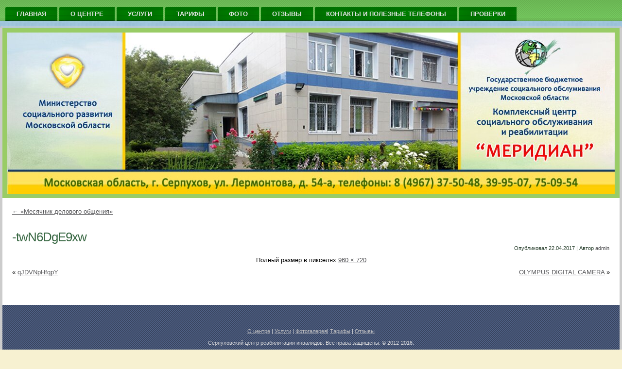

--- FILE ---
content_type: text/html; charset=utf-8
request_url: https://centr-meridian.ru/%D0%BC%D0%B5%D1%81%D1%8F%D1%87%D0%BD%D0%B8%D0%BA-%D0%B4%D0%B5%D0%BB%D0%BE%D0%B2%D0%BE%D0%B3%D0%BE-%D0%BE%D0%B1%D1%89%D0%B5%D0%BD%D0%B8%D1%8F/twn6dge9xw/
body_size: 5853
content:
<!DOCTYPE html>
<html lang="ru-RU">
<head profile="http://gmpg.org/xfn/11">
  <meta name="viewport" content="width=device-width, initial-scale=1">
<meta http-equiv="content-type" content="text/html; charset=utf-8">
  <title>-twN6DgE9xw | Серпуховский центр реабилитации инвалидов "Меридиан"</title>
  <link rel="stylesheet" href="/wp-content/themes/medical_treatment_wp_theme/style.css" type="text/css" media="screen">
  <link rel="pingback" href="/xmlrpc.php">
  <style type="text/css">
                #fancybox-close{right:-15px;top:-15px}
                div#fancybox-content{border-color:#FFFFFF}
                div#fancybox-title{background-color:#FFFFFF}
                div#fancybox-outer{background-color:#FFFFFF}
                div#fancybox-title-inside{color:#333333}
  </style>
  <link rel="dns-prefetch" href="//s.w.org">
  <link rel="alternate" type="application/rss+xml" title='Серпуховский центр реабилитации инвалидов "Меридиан" » Лента' href="/feed/">
  <link rel="alternate" type="application/rss+xml" title='Серпуховский центр реабилитации инвалидов "Меридиан" » Лента комментариев' href="/comments/feed/">
  <script type="text/javascript">
                        window._wpemojiSettings = {"baseUrl":"https:\/\/s.w.org\/images\/core\/emoji\/2\/72x72\/","ext":".png","svgUrl":"https:\/\/s.w.org\/images\/core\/emoji\/2\/svg\/","svgExt":".svg","source":{"concatemoji":"http:\/\/centr-meridian.ru\/wp-includes\/js\/wp-emoji-release.min.js?ver=4.6"}};
                        !function(a,b,c){function d(a){var c,d,e,f,g,h=b.createElement("canvas"),i=h.getContext&&h.getContext("2d"),j=String.fromCharCode;if(!i||!i.fillText)return!1;switch(i.textBaseline="top",i.font="600 32px Arial",a){case"flag":return i.fillText(j(55356,56806,55356,56826),0,0),!(h.toDataURL().length<3e3)&&(i.clearRect(0,0,h.width,h.height),i.fillText(j(55356,57331,65039,8205,55356,57096),0,0),c=h.toDataURL(),i.clearRect(0,0,h.width,h.height),i.fillText(j(55356,57331,55356,57096),0,0),d=h.toDataURL(),c!==d);case"diversity":return i.fillText(j(55356,57221),0,0),e=i.getImageData(16,16,1,1).data,f=e[0]+","+e[1]+","+e[2]+","+e[3],i.fillText(j(55356,57221,55356,57343),0,0),e=i.getImageData(16,16,1,1).data,g=e[0]+","+e[1]+","+e[2]+","+e[3],f!==g;case"simple":return i.fillText(j(55357,56835),0,0),0!==i.getImageData(16,16,1,1).data[0];case"unicode8":return i.fillText(j(55356,57135),0,0),0!==i.getImageData(16,16,1,1).data[0];case"unicode9":return i.fillText(j(55358,56631),0,0),0!==i.getImageData(16,16,1,1).data[0]}return!1}function e(a){var c=b.createElement("script");c.src=a,c.type="text/javascript",b.getElementsByTagName("head")[0].appendChild(c)}var f,g,h,i;for(i=Array("simple","flag","unicode8","diversity","unicode9"),c.supports={everything:!0,everythingExceptFlag:!0},h=0;h<i.length;h++)c.supports[i[h]]=d(i[h]),c.supports.everything=c.supports.everything&&c.supports[i[h]],"flag"!==i[h]&&(c.supports.everythingExceptFlag=c.supports.everythingExceptFlag&&c.supports[i[h]]);c.supports.everythingExceptFlag=c.supports.everythingExceptFlag&&!c.supports.flag,c.DOMReady=!1,c.readyCallback=function(){c.DOMReady=!0},c.supports.everything||(g=function(){c.readyCallback()},b.addEventListener?(b.addEventListener("DOMContentLoaded",g,!1),a.addEventListener("load",g,!1)):(a.attachEvent("onload",g),b.attachEvent("onreadystatechange",function(){"complete"===b.readyState&&c.readyCallback()})),f=c.source||{},f.concatemoji?e(f.concatemoji):f.wpemoji&&f.twemoji&&(e(f.twemoji),e(f.wpemoji)))}(window,document,window._wpemojiSettings);
  </script>
  <style type="text/css">
  img.wp-smiley,
  img.emoji {
        display: inline !important;
        border: none !important;
        box-shadow: none !important;
        height: 1em !important;
        width: 1em !important;
        margin: 0 .07em !important;
        vertical-align: -0.1em !important;
        background: none !important;
        padding: 0 !important;
  }
  </style>
  <link rel="stylesheet" id="contact-form-7-css" href="/wp-content/plugins/contact-form-7/includes/css/styles.css?ver=4.5" type="text/css" media="all">
  <link rel="stylesheet" id="fancybox-css" href="/wp-content/plugins/fancybox-for-wordpress/fancybox/fancybox.css?ver=4.6" type="text/css" media="all">
  <link rel="stylesheet" id="jquery-smooth-scroll-css" href="/wp-content/plugins/jquery-smooth-scroll/css/jss-style.css?ver=4.6" type="text/css" media="all">
  <link rel="stylesheet" id="wp-pagenavi-css" href="/wp-content/plugins/wp-pagenavi/pagenavi-css.css?ver=2.70" type="text/css" media="all">
  <link rel="stylesheet" id="tablepress-default-css" href="/wp-content/plugins/tablepress/css/default.min.css?ver=1.7" type="text/css" media="all">
  <script type="text/javascript" src="/wp-includes/js/jquery/jquery.js?ver=1.12.4"></script>
  <script type="text/javascript" src="/wp-includes/js/jquery/jquery-migrate.min.js?ver=1.4.1"></script>
  <script type="text/javascript" src="/wp-content/plugins/fancybox-for-wordpress/fancybox/jquery.fancybox.js?ver=1.3.4"></script>
  <link rel="https://api.w.org/" href="/wp-json/">
  <link rel="EditURI" type="application/rsd+xml" title="RSD" href="/xmlrpc.php?rsd">
  <link rel="wlwmanifest" type="application/wlwmanifest+xml" href="/wp-includes/wlwmanifest.xml">
  <link rel="shortlink" href="/?p=10179">
  <link rel="alternate" type="application/json+oembed" href="/wp-json/oembed/1.0/embed?url=http%3A%2F%2Fcentr-meridian.ru%2F%25d0%25bc%25d0%25b5%25d1%2581%25d1%258f%25d1%2587%25d0%25bd%25d0%25b8%25d0%25ba-%25d0%25b4%25d0%25b5%25d0%25bb%25d0%25be%25d0%25b2%25d0%25be%25d0%25b3%25d0%25be-%25d0%25be%25d0%25b1%25d1%2589%25d0%25b5%25d0%25bd%25d0%25b8%25d1%258f%2Ftwn6dge9xw%2F">
  <link rel="alternate" type="text/xml+oembed" href="/wp-json/oembed/1.0/embed?url=http%3A%2F%2Fcentr-meridian.ru%2F%25d0%25bc%25d0%25b5%25d1%2581%25d1%258f%25d1%2587%25d0%25bd%25d0%25b8%25d0%25ba-%25d0%25b4%25d0%25b5%25d0%25bb%25d0%25be%25d0%25b2%25d0%25be%25d0%25b3%25d0%25be-%25d0%25be%25d0%25b1%25d1%2589%25d0%25b5%25d0%25bd%25d0%25b8%25d1%258f%2Ftwn6dge9xw%2F&format=xml">
  <script type="text/javascript">
  jQuery(function(){

  jQuery.fn.getTitle = function() { // Copy the title of every IMG tag and add it to its parent A so that fancybox can show titles
        var arr = jQuery("a.fancybox");
        jQuery.each(arr, function() {
                var title = jQuery(this).children("img").attr("title");
                jQuery(this).attr('title',title);
        })
  }

  // Supported file extensions
  var thumbnails = jQuery("a:has(img)").not(".nolightbox").filter( function() { return /\.(jpe?g|png|gif|bmp)$/i.test(jQuery(this).attr('href')) });

  thumbnails.addClass("fancybox").attr("rel","fancybox").getTitle();
  jQuery("a.fancybox").fancybox({
        'cyclic': true,
        'autoScale': true,
        'padding': 10,
        'opacity': true,
        'speedIn': 300,
        'speedOut': 600,
        'changeSpeed': 300,
        'overlayShow': true,
        'overlayOpacity': "0.3",
        'overlayColor': "#666666",
        'titleShow': true,
        'titlePosition': 'inside',
        'enableEscapeButton': true,
        'showCloseButton': true,
        'showNavArrows': true,
        'hideOnOverlayClick': true,
        'hideOnContentClick': false,
        'width': 560,
        'height': 340,
        'transitionIn': "elastic",
        'transitionOut': "elastic",
        'centerOnScroll': true
  });


  })
  </script>
  <script type="text/javascript" src="/wp-content/themes/medical_treatment_wp_theme/script.js"></script>
<!-- Yandex.Metrika counter -->
<script type="text/javascript" >
   (function(m,e,t,r,i,k,a){m[i]=m[i]||function(){(m[i].a=m[i].a||[]).push(arguments)};
   m[i].l=1*new Date();
   for (var j = 0; j < document.scripts.length; j++) {if (document.scripts[j].src === r) { return; }}
   k=e.createElement(t),a=e.getElementsByTagName(t)[0],k.async=1,k.src=r,a.parentNode.insertBefore(k,a)})
   (window, document, "script", "https://mc.yandex.ru/metrika/tag.js", "ym");

   ym(92738833, "init", {
        clickmap:true,
        trackLinks:true,
        accurateTrackBounce:true
   });
</script>
<noscript><div><img src="https://mc.yandex.ru/watch/92738833" style="position:absolute; left:-9999px;" alt="" /></div></noscript>
<!-- /Yandex.Metrika counter --></head>
<body class="attachment single single-attachment postid-10179 attachmentid-10179 attachment-jpeg">
  <div id="art-main">
    <div class="cleared reset-box"></div>
    <div class="art-nav">
      <div class="art-nav-l"></div>
      <div class="art-nav-r"></div>
      <div class="art-nav-outer">
        <div class="art-nav-wrapper">
          <div class="art-nav-inner">
            <ul class="art-hmenu">
              <li>
                <a title="Главная" href="/"><span class="l"></span> <span class="r"></span><span class="t">Главная</span></a>
              </li>
              <li class="art-hmenu-li-separator"><span class="art-hmenu-separator"></span></li>
              <li>
                <a title="О центре" href="/o-centre/"><span class="l"></span> <span class="r"></span><span class="t">О центре</span></a>
                <ul>
                  <li>
                    <a title="Нормативная документация" href="/%d1%83%d1%81%d1%82%d0%b0%d0%b2%d0%bd%d0%b0%d1%8f-%d0%b4%d0%be%d0%ba%d1%83%d0%bc%d0%b5%d0%bd%d1%82%d0%b0%d1%86%d0%b8%d1%8f/">Нормативная документация</a>
                  </li>
                  <li>
                    <a title="Цели и задачи" href="/o-centre/%d1%86%d0%b5%d0%bb%d0%b8-%d0%b8-%d0%b7%d0%b0%d0%b4%d0%b0%d1%87%d0%b8/">Цели и задачи</a>
                  </li>
                  <li>
                    <a title="Структурные подразделения Учреждения и их основные функции" href="/o-centre/%d0%bf%d0%be%d0%b4%d1%80%d0%b0%d0%b7%d0%b4%d0%b5%d0%bb%d0%b5%d0%bd%d0%b8%d1%8f/">Структурные подразделения Учреждения и…</a>
                  </li>
                  <li>
                    <a title="Персональный состав работников" href="/o-centre/%d1%81%d0%be%d1%82%d1%80%d1%83%d0%b4%d0%bd%d0%b8%d0%ba%d0%b8/">Персональный состав работников</a>
                  </li>
                  <li>
                    <a title="Правила внутреннего распорядка дня" href="/o-centre/dhdhnfdhn-dh/">Правила внутреннего распорядка дня</a>
                  </li>
                  <li>
                    <a title="Материально-техническая база" href="/o-centre/dhdhunedhdhnedhnndhn/">Материально-техническая база</a>
                  </li>
                  <li>
                    <a title="Финансово-хозяйственная деятельность" href="/%d0%b7%d0%b0%d0%ba%d1%83%d0%bf%d0%be%d1%87%d0%bd%d0%b0%d1%8f-%d0%b4%d0%be%d0%ba%d1%83%d0%bc%d0%b5%d0%bd%d1%82%d0%b0%d1%86%d0%b8%d1%8f/">Финансово-хозяйственная деятельность</a>
                  </li>
                </ul>
              </li>
              <li class="art-hmenu-li-separator"><span class="art-hmenu-separator"></span></li>
              <li>
                <a title="Услуги" href="/%d1%83%d1%81%d0%bb%d1%83%d0%b3%d0%b8/"><span class="l"></span> <span class="r"></span><span class="t">Услуги</span></a>
                <ul>
                  <li>
                    <a title="Виды социальных услуг и формы реабилитации" href="/%d1%83%d1%81%d0%bb%d1%83%d0%b3%d0%b8/%d1%84%d0%be%d1%80%d0%bc%d1%8b-%d1%80%d0%b5%d0%b0%d0%b1%d0%b8%d0%bb%d0%b8%d1%82%d0%b0%d1%86%d0%b8%d0%b8/">Виды социальных услуг и формы…</a>
                  </li>
                  <li>
                    <a title="Служба соцтакси" href="/%d1%83%d1%81%d0%bb%d1%83%d0%b3%d0%b8/%d1%81%d0%bb%d1%83%d0%b6%d0%b1%d0%b0-%d1%81%d0%be%d1%86%d0%b8%d0%b0%d0%bb%d1%8c%d0%bd%d0%be%d0%b3%d0%be-%d1%82%d0%b0%d0%ba%d1%81%d0%b8/">Служба соцтакси</a>
                  </li>
                  <li>
                    <a title="Пункт проката" href="/%d1%83%d1%81%d0%bb%d1%83%d0%b3%d0%b8/%d0%bf%d1%83%d0%bd%d0%ba%d1%82-%d0%bf%d1%80%d0%be%d0%ba%d0%b0%d1%82%d0%b0/">Пункт проката</a>
                  </li>
                  <li>
                    <a title="Колясочникам" href="/%d1%83%d1%81%d0%bb%d1%83%d0%b3%d0%b8/%d0%b4%d0%bb%d1%8f-%d0%b8%d0%bd%d0%b2%d0%b0%d0%bb%d0%b8%d0%b4%d0%be%d0%b2-%d0%ba%d0%be%d0%bb%d1%8f%d1%81%d0%be%d1%87%d0%bd%d0%b8%d0%ba%d0%be%d0%b2/">Колясочникам</a>
                  </li>
                  <li>
                    <a title="Гос.задание" href="/%d1%83%d1%81%d0%bb%d1%83%d0%b3%d0%b8/%d0%b4%d0%be%d0%ba%d1%83%d0%bc%d0%b5%d0%bd%d1%82%d1%8b/">Гос.задание</a>
                  </li>
                  <li>
                    <a title="Клубы и кружки" href="/%d1%83%d1%81%d0%bb%d1%83%d0%b3%d0%b8/%d0%bf%d1%80%d0%bb%d0%b5%d0%b7%d0%bd%d1%8b%d0%b5-%d1%82%d0%b5%d0%bb%d0%b5%d1%84%d0%be%d0%bd%d1%8b/">Клубы и кружки</a>
                  </li>
                </ul>
              </li>
              <li class="art-hmenu-li-separator"><span class="art-hmenu-separator"></span></li>
              <li>
                <a title="Тарифы" href="/%d1%82%d0%b0%d1%80%d0%b8%d1%84%d1%8b/"><span class="l"></span> <span class="r"></span><span class="t">Тарифы</span></a>
              </li>
              <li class="art-hmenu-li-separator"><span class="art-hmenu-separator"></span></li>
              <li>
                <a title="Фото" href="/%d1%84%d0%be%d1%82%d0%be%d0%b3%d0%b0%d0%bb%d0%b5%d1%80%d0%b5%d1%8f/"><span class="l"></span> <span class="r"></span><span class="t">Фото</span></a>
              </li>
              <li class="art-hmenu-li-separator"><span class="art-hmenu-separator"></span></li>
              <li>
                <a title="Отзывы" href="/%d0%b3%d0%be%d1%81%d1%82%d0%b5%d0%b2%d0%b0%d1%8f/"><span class="l"></span> <span class="r"></span><span class="t">Отзывы</span></a>
              </li>
              <li class="art-hmenu-li-separator"><span class="art-hmenu-separator"></span></li>
              <li>
                <a title="Контакты и полезные телефоны" href="/contacts/"><span class="l"></span> <span class="r"></span><span class="t">Контакты и полезные телефоны</span></a>
              </li>
              <li class="art-hmenu-li-separator"><span class="art-hmenu-separator"></span></li>
              <li>
                <a title="Проверки" href="/o-centre/%d0%bf%d1%80%d0%be%d0%b2%d0%b5%d1%80%d0%ba%d0%b8/"><span class="l"></span> <span class="r"></span><span class="t">Проверки</span></a>
              </li>
            </ul>
          </div>
        </div>
      </div>
    </div>
    <div class="cleared reset-box"></div>
    <div class="art-sheet">
      <div class="art-sheet-tl"></div>
      <div class="art-sheet-tr"></div>
      <div class="art-sheet-bl"></div>
      <div class="art-sheet-br"></div>
      <div class="art-sheet-tc"></div>
      <div class="art-sheet-bc"></div>
      <div class="art-sheet-cl"></div>
      <div class="art-sheet-cr"></div>
      <div class="art-sheet-cc"></div>
      <div class="art-sheet-body">
        <div class="art-header">
          <div class="art-header-clip">
            <div class="art-header-center">
              <div class="art-header-png"></div>
              <div class="art-header-jpeg"></div>
            </div>
          </div>
          <div class="art-logo">
            <h2 class="art-logo-text"></h2>
          </div>
        </div>
        <div class="cleared reset-box"></div>
        <div class="art-content-layout">
          <div class="art-content-layout-row">
            <div class="art-layout-cell art-content">
              <div class="art-post">
                <div class="art-post-body">
                  <div class="art-post-inner art-article">
                    <div class="art-postcontent">
                      <div class="navigation">
                        <div class="alignleft">
                          <a href="/%d0%bc%d0%b5%d1%81%d1%8f%d1%87%d0%bd%d0%b8%d0%ba-%d0%b4%d0%b5%d0%bb%d0%be%d0%b2%d0%be%d0%b3%d0%be-%d0%be%d0%b1%d1%89%d0%b5%d0%bd%d0%b8%d1%8f/" title="Вернуться на «Месячник делового общения»" rel="gallery"><span class="meta-nav">←</span> «Месячник делового общения»</a>
                        </div>
                        <div class="alignright"></div>
                      </div>
                    </div>
                    <div class="cleared"></div>
                  </div>
                  <div class="cleared"></div>
                </div>
              </div>
              <div class="art-post post-10179 attachment type-attachment status-inherit hentry" id="post-10179">
                <div class="art-post-body">
                  <div class="art-post-inner art-article">
                    <h2 class="art-postheader"><a href="/%d0%bc%d0%b5%d1%81%d1%8f%d1%87%d0%bd%d0%b8%d0%ba-%d0%b4%d0%b5%d0%bb%d0%be%d0%b2%d0%be%d0%b3%d0%be-%d0%be%d0%b1%d1%89%d0%b5%d0%bd%d0%b8%d1%8f/twn6dge9xw/" rel="bookmark" title="-twN6DgE9xw">-twN6DgE9xw</a></h2>
                    <div class="art-postheadericons art-metadata-icons">
                      <span class="date">Опубликовал</span> <span class="entry-date" title="10:17">22.04.2017</span> | <span class="author">Автор</span> <span class="author vcard"><a class="url fn n" href="/author/admin/" title="Просмотреть все записи от admin">admin</a></span>
                    </div>
                    <div class="art-postcontent">
                      <p class="attachment center"><a href="/%d0%bc%d0%b5%d1%81%d1%8f%d1%87%d0%bd%d0%b8%d0%ba-%d0%b4%d0%b5%d0%bb%d0%be%d0%b2%d0%be%d0%b3%d0%be-%d0%be%d0%b1%d1%89%d0%b5%d0%bd%d0%b8%d1%8f/olympus-digital-camera-32/" title="-twN6DgE9xw" rel="attachment"></a></p>
                      <p class="center">Полный размер в пикселях <a href="/wp-content/uploads/2017/04/twN6DgE9xw.jpg" title="Ссылка на полноразмерное изображение">960 × 720</a></p>
                      <div class="navigation">
                        <div class="alignleft">
                          « <a href="/%d0%bc%d0%b5%d1%81%d1%8f%d1%87%d0%bd%d0%b8%d0%ba-%d0%b4%d0%b5%d0%bb%d0%be%d0%b2%d0%be%d0%b3%d0%be-%d0%be%d0%b1%d1%89%d0%b5%d0%bd%d0%b8%d1%8f/qjdvnphfqpy/">qJDVNpHfqpY</a>
                        </div>
                        <div class="alignright">
                          <a href="/%d0%bc%d0%b5%d1%81%d1%8f%d1%87%d0%bd%d0%b8%d0%ba-%d0%b4%d0%b5%d0%bb%d0%be%d0%b2%d0%be%d0%b3%d0%be-%d0%be%d0%b1%d1%89%d0%b5%d0%bd%d0%b8%d1%8f/olympus-digital-camera-32/">OLYMPUS DIGITAL CAMERA</a> »
                        </div>
                      </div>
                    </div>
                    <div class="cleared"></div>
                  </div>
                  <div class="cleared"></div>
                </div>
              </div>
              <div class="art-post">
                <div class="art-post-body">
                  <div class="art-post-inner art-article">
                    <div class="art-postcontent">
                      <p class="nocomments"></p>
                    </div>
                    <div class="cleared"></div>
                  </div>
                  <div class="cleared"></div>
                </div>
              </div>
              <div class="cleared"></div>
            </div>
          </div>
        </div>
        <div class="cleared"></div>
        <div class="art-footer">
          <div class="art-footer-t"></div>
          <div class="art-footer-l"></div>
          <div class="art-footer-b"></div>
          <div class="art-footer-r"></div>
          <div class="art-footer-body">
            <div class="art-content-layout">
              <div class="art-content-layout-row">
                <div class="art-layout-cell art-layout-cell-size4">
                  <div class="art-center-wrapper">
                    <div class="art-center-inner">
                      <div class="art-post widget widget_text" id="text-7">
                        <div class="art-post-body">
                          <div class="art-post-inner art-article">
                            <div class="art-postcontent">
                              <div class="textwidget"></div>
                            </div>
                            <div class="cleared"></div>
                          </div>
                          <div class="cleared"></div>
                        </div>
                      </div>
                    </div>
                  </div>
                  <div class="cleared"></div>
                </div>
                <div class="art-layout-cell art-layout-cell-size4">
                  <div class="art-center-wrapper">
                    <div class="art-center-inner">
                      <div class="art-post widget widget_text" id="text-8">
                        <div class="art-post-body">
                          <div class="art-post-inner art-article">
                            <div class="art-postcontent">
                              <div class="textwidget"></div>
                            </div>
                            <div class="cleared"></div>
                          </div>
                          <div class="cleared"></div>
                        </div>
                      </div>
                    </div>
                  </div>
                  <div class="cleared"></div>
                </div>
                <div class="art-layout-cell art-layout-cell-size4">
                  <div class="art-center-wrapper">
                    <div class="art-center-inner">
                      <div class="art-post widget widget_text" id="text-9">
                        <div class="art-post-body">
                          <div class="art-post-inner art-article">
                            <div class="art-postcontent">
                              <div class="textwidget"></div>
                            </div>
                            <div class="cleared"></div>
                          </div>
                          <div class="cleared"></div>
                        </div>
                      </div>
                    </div>
                  </div>
                  <div class="cleared"></div>
                </div>
                <div class="art-layout-cell art-layout-cell-size4">
                  <div class="art-center-wrapper">
                    <div class="art-center-inner">
                      <div class="art-post widget widget_text" id="text-10">
                        <div class="art-post-body">
                          <div class="art-post-inner art-article">
                            <div class="art-postcontent">
                              <div class="textwidget"></div>
                            </div>
                            <div class="cleared"></div>
                          </div>
                          <div class="cleared"></div>
                        </div>
                      </div>
                    </div>
                  </div>
                  <div class="cleared"></div>
                </div>
              </div>
            </div>
<a href="/feed/" class="art-rss-tag-icon" title='Серпуховский центр реабилитации инвалидов "Меридиан" RSS Feed'></a>
            <div class="art-footer-text">
              <p><a href="/?page_id=124">О центре</a> | <a href="/?page_id=27">Услуги</a> | <a href="/?page_id=33">Фотогалерея</a>| <a href="/?page_id=31">Тарифы</a> | <a href="/?page_id=35">Отзывы</a></p>
              <p> </p>
              <p>Серпуховский центр реабилитации инвалидов. Все права защищены. © 2012-2016.</p>
              <p> </p>
              <p>Создание сайта http://st-5pravil.ru</p>
              <p class="art-page-footer"><br>
              <span style="font-size:9px; color:#888;">Thanks:</span></p>
            </div>
            <div class="cleared"></div>
          </div>
        </div>
        <div class="cleared"></div>
      </div>
    </div>
    <div class="cleared"></div>
    <div class="cleared"></div>
  </div>
  <div id="wp-footer">
    <a id="scroll-to-top" href="#" title="Scroll to Top">Top</a> 
    <script type="text/javascript" src="/wp-includes/js/comment-reply.min.js?ver=4.6"></script> 
    <script type="text/javascript" src="/wp-content/plugins/contact-form-7/includes/js/jquery.form.min.js?ver=3.51.0-2014.06.20"></script> 
    <script type="text/javascript">


    /* <![CDATA[ */
    var _wpcf7 = {"loaderUrl":"http:\/\/centr-meridian.ru\/wp-content\/plugins\/contact-form-7\/images\/ajax-loader.gif","recaptcha":{"messages":{"empty":"\u041f\u043e\u0436\u0430\u043b\u0443\u0439\u0441\u0442\u0430 \u043f\u043e\u0434\u0442\u0432\u0435\u0440\u0434\u0438\u0442\u0435, \u0447\u0442\u043e \u0412\u044b - \u043d\u0435 \u0440\u043e\u0431\u043e\u0442."}},"sending":"\u041e\u0442\u043f\u0440\u0430\u0432\u043a\u0430..."};
    /* ]]> */
    </script> 
    <script type="text/javascript" src="/wp-content/plugins/contact-form-7/includes/js/scripts.js?ver=4.5"></script> 
    <script type="text/javascript" src="/wp-content/plugins/jquery-smooth-scroll/js/jss-script.min.js?ver=4.6"></script> 
    <script type="text/javascript" src="/wp-includes/js/wp-embed.min.js?ver=4.6"></script>
  </div>
<noscript>
  <div></div>
</noscript>
</body>
</html>
